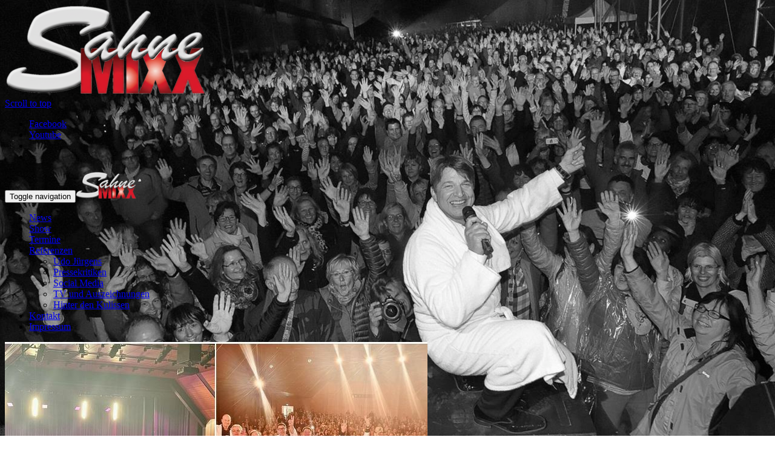

--- FILE ---
content_type: text/html; charset=utf-8
request_url: https://www.sahnemixx.de/page/emotionale-zeitreise
body_size: 20127
content:
<!DOCTYPE html><html lang="de"><head><meta charset="utf-8" /><meta content="IE=edge" http-equiv="X-UA-Compatible" /><meta content="width=device-width, initial-scale=1" name="viewport" /><title>Emotionale Zeitreise — Das Beste von Udo Jürgens - präsentiert von SahneMixx</title>
<meta name="description" content="Das Beste von Udo Jürgens präsentiert von SahneMixx, der erfolgreichen Tribute-Band" />
<meta name="keywords" content="Udo Jürgens Tribute Cover SahneMixx Aber bitte mit Sahne Ich war noch niemals in New York Merci Liebe ohne Leiden Paris Ehrenwertes Haus Mit 66 Jahren Siebzehn Jahr Blondes Haar Griechischer Wein " />
<meta name="dcterms.created" content="2024-01-15 17:46:00 +0100" />
<meta name="dcterms.modified" content="2024-09-11 10:47:42 +0200" />
<meta property="og:site_name" content="Das Beste von Udo Jürgens - präsentiert von SahneMixx" />
<meta property="og:title" content="Emotionale Zeitreise" />
<meta property="og:description" content="Das Beste von Udo Jürgens präsentiert von SahneMixx, der erfolgreichen Tribute-Band" />
<meta property="og:type" content="article" />
<meta property="og:image" content="https://www.sahnemixx.de/media/W1siZiIsIjIwMjQvMDEvMTUvMTYvNDUvNTgvM2FhZGZlMTgtZTU2OC00NTU4LWJjNzUtYjNkODg0OGRmODExLzIwMjQtMDEtMTMgRkIgU3RlaW5oYWdlbiAtIEZvdG8uSlBHIl0sWyJwIiwidGh1bWIiLCIxMjAweDY3NSMiLHsiZm9ybWF0IjoianBnIn1dXQ/235a30591ffe75cd/2024-01-13%20FB%20Steinhagen%20-%20Foto.JPG" />
<meta property="og:locale" content="de_DE" />
<meta property="og:url" content="https://www.sahnemixx.de/page/emotionale-zeitreise" />
<meta property="og:updated_time" content="2024-09-11 10:47:42 +0200" />
<meta property="og:article:published_time" content="2024-01-15 17:46:00 +0100" />
<meta property="og:article:section" content="Social Media" />
<meta name="twitter:title" content="Emotionale Zeitreise" />
<meta name="twitter:description" content="Das Beste von Udo Jürgens präsentiert von SahneMixx, der erfolgreichen Tribute-Band" />
<meta name="twitter:card" content="summary" />
<meta name="twitter:image" content="https://www.sahnemixx.de/media/W1siZiIsIjIwMjQvMDEvMTUvMTYvNDUvNTgvM2FhZGZlMTgtZTU2OC00NTU4LWJjNzUtYjNkODg0OGRmODExLzIwMjQtMDEtMTMgRkIgU3RlaW5oYWdlbiAtIEZvdG8uSlBHIl0sWyJwIiwidGh1bWIiLCIxMjAweDY3NSMiLHsiZm9ybWF0IjoianBnIn1dXQ/235a30591ffe75cd/2024-01-13%20FB%20Steinhagen%20-%20Foto.JPG" />
<link rel="author" href="https://www.sahnemixx.de/author/sahnemixx" />
<link rel="canonical" href="https://www.sahnemixx.de/page/emotionale-zeitreise" /><meta name="csrf-param" content="authenticity_token" />
<meta name="csrf-token" content="54tCx80rjAJoIY98MgAVgK++wqFP6aM7h8UI9nQII+RwEUPy0Dlsrf/zfjESl+OfmYj8jLZR9qRSraKJcvJAlg==" /><link rel="alternate" type="application/atom+xml" title="Das Beste von Udo Jürgens - präsentiert von SahneMixx" href="https://www.sahnemixx.de/feed" /><link rel="alternate" type="application/atom+xml" title="Das Beste von Udo Jürgens - präsentiert von SahneMixx - Social Media" href="https://www.sahnemixx.de/category/social-media.atom" /><link rel="stylesheet" media="all" href="/assets/application-3d66c86d808d885f88269f82acc5ab7277fa4b9752a8f9e9a830567e68c37bf2.css" /><style type="text/css">body {background:url(/media/[base64]/d95e629812272075/Das%20Beste%20von%20Udo%20J%C3%BCrgens%20-%20Einfach%20Udo%20-%20pr%C3%A4sentiert%20von%20SahneMixx.jpg) no-repeat center center fixed; background-size:cover;}@media (min-width: 721px) {body {background:url(/media/[base64]/d0f74e53cfcf975c/Das%20Beste%20von%20Udo%20J%C3%BCrgens%20-%20Einfach%20Udo%20-%20pr%C3%A4sentiert%20von%20SahneMixx.jpg) no-repeat center center fixed; background-size:cover;}}</style><script src="/assets/application-28463939446a7698942e8d4190da7500d4d676276484a0c2c35eb348f81c3b58.js"></script><script>function acceptGoogle() {
  window.acceptGoogle = undefined
  window['ga-disable-UA-64326860-1'] = false
  let el = document.createElement('script')
  el.src = 'https://www.googletagmanager.com/gtag/js?id=UA-64326860-1'
  document.head.append(el)
}
window.dataLayer = window.dataLayer || [];function gtag(){dataLayer.push(arguments);};gtag('js', new Date());gtag('config', 'UA-64326860-1', { 'anonymize_ip': true })
if (Cookies.get('accept-google-analytics') === '1') {
  acceptGoogle()
}</script></head><body id="top"><header><div class="container"><a class="main-logo" href="/"><img height="150" src="/media/W1siZmYiLCIvYXBwL2FwcC9hc3NldHMvaW1hZ2VzL3NhaG5lbWl4eC1sb2dvLXBsYWluLXR4dC5wbmciXSxbInAiLCJjb252ZXJ0IiwiLXJlc2l6ZSB4MTUwIl1d/c25ab52a952ff3be/sahnemixx-logo-plain-txt.png" /></a></div><div class="container" data-offset-top="300" data-spy="affix"><nav class="navbar navbar-default navbar-staticX navbar-fixed-topX" role="navigation"><a class="pull-right btn btn-default navbar-btn scroll-to-top hidden-xs" href="#top"><span class="sr-only">Scroll to top</span><span class="glyphicon glyphicon-circle-arrow-up"></span></a><ul class="nav navbar-nav pull-right social-btns hidden-xs"><li><a class="share-facebook" href="https://www.facebook.com/sahnemixx" target="_blank"><span class="sr-only">Facebook</span><span class="fa fa-fw fa-facebook"></span></a></li><li><a class="share-youtube" href="https://www.youtube.com/channel/UCdnVZKnIr0DtB7ZX4LTO8wQ" target="_blank"><span class="sr-only">Youtube</span><span class="fa fa-fw fa-youtube"></span></a></li><li><a class="share-soundcloud" href="https://soundcloud.com/sahnemixx" target="_blank"><span class="fa fa-fw fa-soundcloud"></span></a></li><li><a class="share-apple" href="https://itunes.apple.com/de/artist/sahnemixx/id389824224" target="_blank"><span class="fa fa-fw fa-apple"></span></a></li></ul><div class="navbar-header"><button class="navbar-toggle collapsed" data-target="#bs-example-navbar-collapse-1" data-toggle="collapse" type="button"><span class="sr-only">Toggle navigation</span><span class="icon-bar"></span><span class="icon-bar"></span><span class="icon-bar"></span></button><a class="pull-right btn btn-default navbar-btn scroll-to-top visible-xs-inline" href="#top"><span class="glyphicon glyphicon-circle-arrow-up"></span></a><a class="navbar-brand" href="/"><img class="main-logox" src="/media/W1siZmYiLCIvYXBwL2FwcC9hc3NldHMvaW1hZ2VzL3NhaG5lbWl4eC1sb2dvLnBuZyJdLFsicCIsImNvbnZlcnQiLCItcmVzaXplIHg0NSJdXQ/4986709ab7c64bec/sahnemixx-logo.png" /></a></div><div class="collapse navbar-collapse" id="bs-example-navbar-collapse-1"><ul class="nav navbar-nav"><li class='menu-news '><a href='/category/news'>News</a></li><li class='menu-show '><a href='/category/show'>Show </a></li><li class='menu-termine '><a href='/category/termine'>Termine</a></li><li class='dropdown menu-referenzen active'><a href='/category/referenzen' class='dropdown-toggle' data-hover='dropdown'>Referenzen</a><ul class='dropdown-menu' role='menu'><li class='menu-udo-juergens '><a href='/category/udo-juergens'>Udo Jürgens</a></li><li class='menu-pressekritiken '><a href='/category/pressekritiken'>Pressekritiken</a></li><li class='menu-social-media active'><a href='/category/social-media'>Social Media</a></li><li class='menu-tv-und-auszeichnungen '><a href='/category/tv-und-auszeichnungen'>TV und Auszeichnungen</a></li><li class='menu-hinter-den-kulissen '><a href='/category/hinter-den-kulissen'>Hinter den Kulissen</a></li></ul></li><li class='menu-kontakt '><a href='/contacts/new'>Kontakt</a></li><li class='menu-impressum '><a href='https://www.sahnemixx.de/page/impressum'>Impressum</a></li></ul></div></nav></div></header><div class="container" id="cookie-notice" style="display: none"><span class="cookie-notice__text"><p>Diese Seite verwendet&nbsp;Cookies, die von Diensten Dritter gesetzt werden. Weitere&nbsp;Infos&nbsp;erhalten Sie in der <a href="/impressum">Datenschutzerkl&auml;rung</a>.</p>
</span><a class="cookie-notice__link btn btn-primary" onclick="toggleCookieNotice(&#39;ok&#39;)">Zustimmen</a> &nbsp;<a class="cookie-notice__link btn btn-default" onclick="toggleCookieNotice(&#39;no&#39;)">Ablehnen</a><script>function toggleCookieNotice(what) {
  $('#cookie-notice').css('display', '')
  let name = 'accept-google-analytics'
  if (what === 'toggle') {
    if (Cookies.get(name) === '1') {
      what = 'off'
      Cookies.remove(name)
    } else {
      what = 'ok'
    }
  }
  if (what === 'ok') {
    Cookies.set(name, '1')
  } else if (what === 'no') {
    Cookies.set(name, '0')
  }
  let accept = Cookies.get(name)
  if (accept !== '1') {
    Cookies.remove('_ga')
    Cookies.remove('_gid')
    window['ga-disable-UA-64326860-1'] = true;
  }
  if (accept === '1' || accept === '0') {
    $('#cookie-notice').remove()
    if (accept === '1') {
      acceptGoogle && acceptGoogle()
    }
  }
  $('.' + name + '-txt').text(accept === '1' ? 'Deaktiviere' : 'Aktiviere')
}
toggleCookieNotice()</script></div><div class="container" id="infos"></div><div class="clearfix" id="content"><div class="banner-wrap hidden-xs"><div class="banner"><div class="banner-inner container banner-placement-left banner-placement-right"></div></div></div><main class="container show-content"><div class="well"><div class="gallery" data-slick="{&quot;adaptiveHeight&quot;: true, &quot;asNavForX&quot;: &quot;.gallery-thumbs&quot;}"><div><img alt="2024-01-13 FB Steinhagen - Foto" src="/media/W1siZiIsIjIwMjQvMDEvMTUvMTYvNDUvNTgvM2FhZGZlMTgtZTU2OC00NTU4LWJjNzUtYjNkODg0OGRmODExLzIwMjQtMDEtMTMgRkIgU3RlaW5oYWdlbiAtIEZvdG8uSlBHIl0sWyJwIiwidGh1bWIiLCIxMDkweFx1MDAzZSJdXQ/763ddf53e8386dfd/2024-01-13%20FB%20Steinhagen%20-%20Foto.JPG" /></div></div><script>$('.gallery').on('beforeChange', function (event, slick, currentSlide, nextSlide) {
  $('.gallery-thumbs .gallery-thumb.current').removeClass('current');
  $('.gallery-thumbs .gallery-thumb').eq(nextSlide).addClass('current');
});
$('.gallery-thumbs').on('click', '.gallery-thumb', function(){ $('.gallery').slick('slickGoTo', $(this).data('slideno')) })</script></div><div class="row"><div class="col-lg-8"><div class="well"><div class="row"><div class="col-sm-12"><h1>Emotionale Zeitreise</h1><a class="badge" style="background-color:#000000;" href="/category/social-media">Social Media</a><br /><br /></div></div><div class="row"><div class="col-sm-9 col-sm-push-3"><div class="news-content"><p>&nbsp; <img alt="" src="/mediac/W1siZiIsIjIwMjQvMDEvMTUvMTYvNDUvNDAvNWI1NjAxMDAtYmM1ZC00ODBkLWI5MTItMWEzMzZhODc0ZWM5LzIwMjQtMDEtMTMgRkIgU3RlaW5oYWdlbiAtIFJlYWt0aW9uZW4uSlBHIl0sWyJwIiwidGh1bWIiLCIxOTIweDE5MjBcdTAwM2UiXV0/97a4eaf5841420aa/2024-01-13%20FB%20Steinhagen%20-%20Reaktionen.jpeg" style="width: 500px; height: 358px;" /></p>
</div></div><div class="col-sm-3 col-sm-pull-9"><hr class="visible-xs-block" /><div class="share-box"><span class="glyphicon glyphicon-share"></span> Teilen auf <nav class="share">
 
  
        
    <a target="_blank" href="https://www.facebook.com/sharer.php?u=https%3A%2F%2Fwww.sahnemixx.de%2Fpage%2Femotionale-zeitreise">Facebook</a>

        
    <a target="_blank" href="https://plus.google.com/share?url=https%3A%2F%2Fwww.sahnemixx.de%2Fpage%2Femotionale-zeitreise">Google+</a>

        
    <a target="_blank" href="https://twitter.com/intent/tweet?url=https%3A%2F%2Fwww.sahnemixx.de%2Fpage%2Femotionale-zeitreise&amp;text=&amp;hashtags=">Twitter</a>


</nav> <div class="fb-like" data-action="like" data-href="https://www.sahnemixx.de/page/emotionale-zeitreise" data-layout="button_count" data-share="false" data-show-faces="true"></div></div></div></div></div></div><div class="col-lg-4"><div class="sidebar"><div class="panel panel-primary"><div class="panel-body"><form action="/search" method="GET" role="form"><div class="input-group"><input class="form-control" name="q" placeholder="Suche in SahneMixx" type="text" /><div class="input-group-btn"><button class="btn btn-default" type="submit"><i class="glyphicon glyphicon-search"></i></button></div></div></form></div></div><div class="panel panel-primary banner-placement-sidepanel-top hidden"></div><div class="panel panel-primary"><div class="panel-heading">Nächste Termine</div><div class="panel-body"><ul class="media-list"><li class="media"><a class="pull-left" href="/page/sahnemixx-live-in-pirmasens"><div class="short-date"><div class="day">16</div><div class="month">Jan</div></div></a><div class="media-body"><a href="/page/sahnemixx-live-in-pirmasens">SahneMixx live in Pirmasens</a></div></li><li class="media"><a class="pull-left" href="/page/sahnemixx-live-in-eberbach"><div class="short-date"><div class="day">17</div><div class="month">Jan</div></div></a><div class="media-body"><a href="/page/sahnemixx-live-in-eberbach">SahneMixx live in Eberbach</a></div></li><li class="media"><a class="pull-left" href="/page/sahnemixx-live-in-boppard"><div class="short-date"><div class="day">24</div><div class="month">Jan</div></div></a><div class="media-body"><a href="/page/sahnemixx-live-in-boppard">SahneMixx live in Boppard</a></div></li></ul></div></div><div class="panel panel-primary"><div class="panel-heading">Neueste Videos</div><div class="play-video-playlist accept-youtube-content" data-playlist="[{&quot;src&quot;:[{&quot;src&quot;:&quot;https://www.youtube.com/v/rzQrhZOU8tM&quot;,&quot;type&quot;:&quot;video/youtube&quot;}],&quot;poster&quot;:&quot;/media/W1siZiIsIjIwMTgvMDgvMDEvMTQvMDEvMDgvYzMxNmVmYWMtYTdjYi00ZDMyLWE3ZjMtNjgxOTNmZDE0Mjg0L21heHJlc2RlZmF1bHQuanBnIl0sWyJwIiwidGh1bWIiLCI5MDB4XHUwMDNlIl1d/0aab08a6ceb1ffc5/maxresdefault.jpg&quot;,&quot;thumb&quot;:&quot;/media/W1siZiIsIjIwMTgvMDgvMDEvMTQvMDEvMDgvYzMxNmVmYWMtYTdjYi00ZDMyLWE3ZjMtNjgxOTNmZDE0Mjg0L21heHJlc2RlZmF1bHQuanBnIl0sWyJwIiwidGh1bWIiLCI2NHg0NCMiXV0/2247c80cf1574c4b/maxresdefault.jpg&quot;,&quot;title&quot;:&quot;SahneMixx im TV \&quot;Aber bitte mit Sahne\&quot;&quot;}]" style="display:none; margin: 16px 16px 0"></div><div class="panel-body"><div class="btn btn-primary" onclick="toggleAccept(&#39;youtube&#39;)"><span class="accept-youtube-txt">Zeige</span> Youtube Videos</div>&nbsp; &nbsp;<a href="/page/impressum">Datenschutz</a></div></div><div class="panel panel-primary banner-placement-sidepanel-middle hidden"></div><div class="panel panel-primary"><iframe class="accept-soundcloud-content" data-src="https://w.soundcloud.com/player/?url=https%3A//api.soundcloud.com/users/146232192&amp;amp;color=ff5500&amp;amp;auto_play=false&amp;amp;hide_related=false&amp;amp;show_comments=true&amp;amp;show_user=true&amp;amp;show_reposts=false" frameborder="no" height="450" scrolling="no" style="display: none" width="100%"></iframe><div class="div" style="padding: 16px;"><div class="btn btn-primary" onclick="toggleAccept(&#39;soundcloud&#39;)"><span class="accept-soundcloud-txt">Zeige</span> Soundcloud Player</div>&nbsp; &nbsp;<a href="/page/impressum">Datenschutz</a></div></div><div class="panel panel-primary"><iframe allowTransparency="true" class="accept-facebook-content" data-src="//www.facebook.com/plugins/likebox.php?href=https%3A%2F%2Fwww.facebook.com%2Fpages%2FSahneMixx%2F116597895091331&amp;width&amp;height=558&amp;colorscheme=light&amp;show_faces=true&amp;header=true&amp;stream=true&amp;show_border=false&amp;appId=1473664379579156" frameborder="0" scrolling="no" style="display:none; border:none; overflow:hidden; height:558px; width: 100%;"></iframe><div class="div" style="padding: 16px;"><div class="btn btn-primary" onclick="toggleAccept(&#39;facebook&#39;)"><span class="accept-facebook-txt">Zeige</span> Facebook News</div>&nbsp; &nbsp;<a href="/page/impressum">Datenschutz</a></div></div><div class="panel panel-primary banner-placement-sidepanel-bottom hidden"></div></div><div class="panel panel-primary"><div class="panel-heading">Ähnliche Artikel</div><div class="panel-body"><ul class="media-list"><li class="media"><a class="pull-left" href="/page/was-fuer-ein-schoener-abend"><img class="img-responsive img-rounded" width="64" height="36" src="/media/W1siZiIsIjIwMjUvMDkvMjIvMTQvNDgvMjMvY2VkZTM3ZWYtM2U1MS00YmMxLWE1N2QtZWRlZmI5ZGQ3ZjU3LzIwMjUtMDktMTkgR2VpbGVua2lyY2hlbiAtIEZvdG8gTGlzYSBGZWxsZXIuSlBHIl0sWyJwIiwidGh1bWIiLCI2NHgzNiMiXV0/5c939a478d3358b2/2025-09-19%20Geilenkirchen%20-%20Foto%20Lisa%20Feller.JPG" /></a><div class="media-body"><a href="/page/was-fuer-ein-schoener-abend">Was für ein schöner Abend (mit Lisa Feller)</a></div></li><li class="media"><a class="pull-left" href="/page/ein-gesamtkunstwerk-mehr-geht-nicht"><img class="img-responsive img-rounded" width="64" height="36" src="/media/W1siZiIsIjIwMjUvMDgvMjAvMTUvNTcvMjAvZDYzYzM0OGItMDQ0Yy00NzZlLTk5N2YtMDMxYWUyZDc2MDQ2LzIwMjUtMDgtMTYgRGV4aGVpbSAtIEZvdG8uanBnIl0sWyJwIiwidGh1bWIiLCI2NHgzNiMiXV0/3740c11b74fd186b/2025-08-16%20Dexheim%20-%20Foto.jpg" /></a><div class="media-body"><a href="/page/ein-gesamtkunstwerk-mehr-geht-nicht">Ein Gesamtkunstwerk, mehr geht nicht !</a></div></li><li class="media"><a class="pull-left" href="/page/es-war-grandios"><img class="img-responsive img-rounded" width="64" height="36" src="/media/W1siZiIsIjIwMjUvMDgvMTEvMTEvNDQvMTcvZGIxN2NiYWItN2VkNy00OGY3LTk0N2YtYjAzOGFiNWJmOTNmLzIwMjUtMDgtMDkgS29ibGVueiAtIEZvdG8uanBnIl0sWyJwIiwidGh1bWIiLCI2NHgzNiMiXV0/ff6c10fd31132bc4/2025-08-09%20Koblenz%20-%20Foto.jpg" /></a><div class="media-body"><a href="/page/es-war-grandios">Es war grandios</a></div></li></ul></div></div></div></div></main></div><footer><div class="container"><div class="row"><div class="col-sm-4"><a class="main-logo" href="/"><img class="img-responsive" height="93" src="/media/W1siZmYiLCIvYXBwL2FwcC9hc3NldHMvaW1hZ2VzL3NhaG5lbWl4eC1sb2dvLnBuZyJdLFsicCIsImNvbnZlcnQiLCItcmVzaXplIHg5MyJdXQ/aadfbc2de77fb1e2/sahnemixx-logo.png" /></a></div><div class="col-sm-4"><p>Seiten</p><p class="links"><a href="/page/impressum">Impressum</a><a href="/page/impressum">Datenschutz</a><a href="/contacts/new">Kontakt</a><a href="/sitemap">Sitemap</a></p></div></div><div class="social"><ul class="list-unstyled"><li><a class="share-facebook" href="https://www.facebook.com/sahnemixx" target="_blank"><span class="sr-only">Facebook</span><span class="fa fa-fw fa-facebook"></span></a></li><li><a class="share-youtube" href="https://www.youtube.com/channel/UCdnVZKnIr0DtB7ZX4LTO8wQ" target="_blank"><span class="sr-only">Youtube</span><span class="fa fa-fw fa-youtube"></span></a></li><li><a class="share-soundcloud" href="https://soundcloud.com/sahnemixx" target="_blank"><span class="sr-only">Soundcloud</span><span class="fa fa-fw fa-soundcloud"></span></a></li><li><a class="share-apple" href="https://itunes.apple.com/de/artist/sahnemixx/id389824224" target="_blank"><span class="sr-only">iTunes</span><span class="fa fa-fw fa-apple"></span></a></li></ul></div></div></footer></body><div data-banner="[{&quot;id&quot;:1,&quot;name&quot;:&quot;Wir kommen gerne ♫&quot;,&quot;placement&quot;:&quot;sidepanel-middle&quot;,&quot;image_width&quot;:400,&quot;image_height&quot;:350,&quot;url&quot;:&quot;https://www.sahnemixx.de/contacts/new&quot;,&quot;open_in_new_window&quot;:true,&quot;image_url&quot;:&quot;/media/W1siZiIsIjIwMTgvMDgvMDEvMTQvMDAvNTUvMDlmOTk1ZmEtN2QzYi00MGNiLTgwNmItY2E1ZGU3YzJiOTk2LzZuc3lyb3NoeGZfQnVjaHVuZ3NhbmZyYWdlbl9hbl80MDB4MzUwLmpwZyJdXQ/5b32e3765a853d11&quot;}]" id="banner"></div><script>function showAccepted(name, initial) {
  let accept = Cookies.get('accept-' + name) === '1'
  let content = $('.accept-' + name + '-content')
  if (accept) {
    content.each(function() {
      let f = $(this)
      let src = f.data('src')
      if (src && !f.prop('src')) {
        f.prop('src', src)
      }
      if (this.showAccepted) {
        this.showAccepted()
        this.showAccepted = undefined
      }
    })
    content.css('display', '')
  }
  if (accept || initial !== true) {
    $('.accept-' + name + '-txt').text(accept ? 'Deaktiviere' : 'Aktiviere')
  }
}
function toggleAccept(name) {
  const cookie = 'accept-' + name
  const accept = Cookies.get(cookie)
  if (accept === '1') {
    Cookies.remove(cookie)
  } else {
    Cookies.set(cookie, '1')
  }
  showAccepted(name)
}
showAccepted('youtube', true)
showAccepted('soundcloud', true)
showAccepted('facebook', true)
toggleCookieNotice()</script></html>